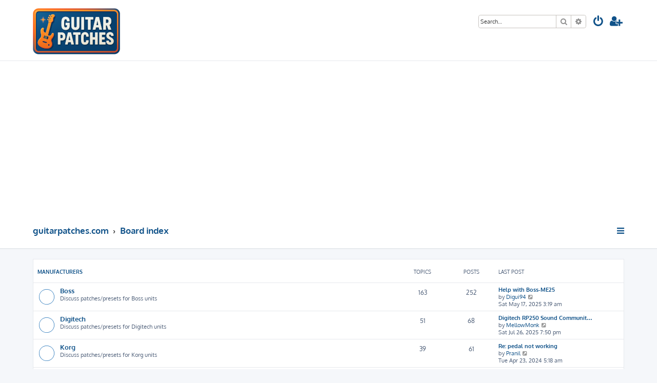

--- FILE ---
content_type: text/html; charset=UTF-8
request_url: https://guitarpatches.com/phpbb3/index.php?sid=a4cecc728a893fc2b3190711b6554a1d
body_size: 5881
content:








<!DOCTYPE html>
<html dir="ltr" lang="en-gb">
<head>
<meta charset="utf-8" />
<meta http-equiv="X-UA-Compatible" content="IE=edge">
<meta name="viewport" content="width=device-width, initial-scale=1" />

<title>guitarpatches.com - Index page</title>



<!--
	phpBB style name: ProLight
	Based on style:   prosilver (this is the default phpBB3 style)
	Original author:  Tom Beddard ( http://www.subBlue.com/ )
	Modified by:      Ian Bradley ( http://iansvivarium.com/ )
-->

<script data-ad-client="ca-pub-9487629281287234" async src="https://pagead2.googlesyndication.com/pagead/js/adsbygoogle.js"></script>

<link href="./assets/css/font-awesome.min.css?assets_version=28" rel="stylesheet">
<link href="./styles/prolight/theme/stylesheet.css?assets_version=28" rel="stylesheet">




<!--[if lte IE 9]>
	<link href="./styles/prolight/theme/tweaks.css?assets_version=28" rel="stylesheet">
<![endif]-->

	<link href="./styles/prolight/theme/round_avatars.css?assets_version=28" rel="stylesheet">


<link href="./ext/phpbb/ads/styles/all/theme/phpbbads.css?assets_version=28" rel="stylesheet" media="screen" />




</head>
<body id="phpbb" class="nojs notouch section-index ltr ">


<div class="headerwrap lightheader">
	
	<div id="page-header" class="page-header">
		<div class="headerbar" role="banner">
					<div class="inner">

			<div id="site-description" class="site-description">
				<a id="logo" class="logo" href="http://guitarpatches.com" title="guitarpatches.com"><span class="site_logo"></span></a>
				<h1 style="display:none">guitarpatches.com</h1>
				<p class="skiplink"><a href="#start_here">Skip to content</a></p>
			</div>

			<div class="lightsearch">
												<div id="search-box" class="search-box search-header responsive-hide" role="search">
					<form action="./search.php?sid=9b4d4e759619306142cb509e9d9c507b" method="get" id="search">
					<fieldset>
						<input name="keywords" id="keywords" type="search" maxlength="128" title="Search for keywords" class="inputbox search tiny" size="20" value="" placeholder="Search…" />
						<button class="button button-search" type="submit" title="Search">
							<i class="icon fa-search fa-fw" aria-hidden="true"></i><span class="sr-only">Search</span>
						</button>
						<a href="./search.php?sid=9b4d4e759619306142cb509e9d9c507b" class="button button-search-end" title="Advanced search">
							<i class="icon fa-cog fa-fw" aria-hidden="true"></i><span class="sr-only">Advanced search</span>
						</a>
						<input type="hidden" name="sid" value="9b4d4e759619306142cb509e9d9c507b" />

					</fieldset>
					</form>
				</div>
												
				<ul id="nav-main" class="nav-main linklist" role="menubar">
				
								<li class="responsive-show light-responsive-search" style="display:none">
					<a href="./search.php?sid=9b4d4e759619306142cb509e9d9c507b" title="View the advanced search options" role="menuitem">
						<i class="icon fa-search fa-fw light-large" aria-hidden="true"></i><span class="sr-only">Search</span>
					</a>
				</li>
								
									<li  data-skip-responsive="true">
						<a href="./ucp.php?mode=login&amp;redirect=index.php&amp;sid=9b4d4e759619306142cb509e9d9c507b" title="Login" accesskey="x" role="menuitem" title="Login">
							<i class="icon fa-power-off fa-fw light-large" aria-hidden="true"></i>
						</a>
					</li>
											<li data-skip-responsive="true">
							<a href="./ucp.php?mode=register&amp;sid=9b4d4e759619306142cb509e9d9c507b" role="menuitem" title="Register">
								<i class="icon fa-user-plus fa-fw light-large" aria-hidden="true"></i>
							</a>
						</li>
																		</ul>
				
			</div>

			</div>
					</div>
		
	</div>
</div>
		
<div class="headerwrap lightnav">
	<div class="page-header">
		<div class="headerbar" role="banner">	
			<div class="phpbb-ads-center" style="margin: 10px 0;" data-phpbb-ads-id="1">
		<script async src="https://pagead2.googlesyndication.com/pagead/js/adsbygoogle.js?client=ca-pub-9487629281287234"
     crossorigin="anonymous"></script>
<!-- GP2014 Responsiv -->
<ins class="adsbygoogle"
     style="display:block"
     data-ad-client="ca-pub-9487629281287234"
     data-ad-slot="9162357053"
     data-ad-format="auto"
     data-full-width-responsive="true"></ins>
<script>
     (adsbygoogle = window.adsbygoogle || []).push({});
</script>
	</div>
		<div class="navbar navbar-top" role="navigation">
	<div class="inner">

	<ul id="nav-main" class="rightside nav-main linklist light-nav-list" role="menubar">

				
						
				
		<li id="quick-links" class="quick-links dropdown-container responsive-menu" data-skip-responsive="true">
			<a href="#" class="dropdown-trigger" title="Quick links">
				<i class="icon fa-bars fa-fw" aria-hidden="true"></i>
			</a>
			<div class="dropdown">
				<div class="pointer"><div class="pointer-inner"></div></div>
				<ul class="dropdown-contents" role="menu">
					
										
										
											<li class="separator"></li>
																									<li>
								<a href="./search.php?search_id=unanswered&amp;sid=9b4d4e759619306142cb509e9d9c507b" role="menuitem">
									<i class="icon fa-file-o fa-fw icon-gray" aria-hidden="true"></i><span>Unanswered topics</span>
								</a>
							</li>
							<li>
								<a href="./search.php?search_id=active_topics&amp;sid=9b4d4e759619306142cb509e9d9c507b" role="menuitem">
									<i class="icon fa-file-o fa-fw icon-blue" aria-hidden="true"></i><span>Active topics</span>
								</a>
							</li>
							<li class="separator"></li>
							<li>
								<a href="./search.php?sid=9b4d4e759619306142cb509e9d9c507b" role="menuitem">
									<i class="icon fa-search fa-fw" aria-hidden="true"></i><span>Search</span>
								</a>
							</li>
					
										<li class="separator"></li>

									</ul>
			</div>
		</li>

	</ul>

	<ul id="nav-breadcrumbs" class="nav-breadcrumbs linklist navlinks light-nav-list" role="menubar">
								<li class="breadcrumbs" itemscope itemtype="http://schema.org/BreadcrumbList">
							<span class="crumb"  itemtype="http://schema.org/ListItem" itemprop="itemListElement" itemscope><a href="http://guitarpatches.com" itemtype="https://schema.org/Thing" itemprop="item" data-navbar-reference="home"><span itemprop="name">guitarpatches.com</span></a><meta itemprop="position" content="1" /></span>
										<span class="crumb"  itemtype="http://schema.org/ListItem" itemprop="itemListElement" itemscope><a href="./index.php?sid=9b4d4e759619306142cb509e9d9c507b" itemtype="https://schema.org/Thing" itemprop="item" accesskey="h" data-navbar-reference="index"><span itemprop="name">Board index</span></a><meta itemprop="position" content="2" /></span>
								</li>
		
	</ul>

	</div>
</div>
		</div>
	</div>
</div>

<div id="wrap" class="wrap">
	<a id="top" class="top-anchor" accesskey="t"></a>

	
	<a id="start_here" class="anchor"></a>
	<div id="page-body" class="page-body" role="main">
		
		


	
				<div class="forabg">
			<div class="inner">
			<ul class="topiclist">
				<li class="header">
										<dl class="row-item">
						<dt><div class="list-inner"><a href="./viewforum.php?f=3&amp;sid=9b4d4e759619306142cb509e9d9c507b">Manufacturers</a></div></dt>
						<dd class="topics">Topics</dd>
						<dd class="posts">Posts</dd>
						<dd class="lastpost"><span>Last post</span></dd>
					</dl>
									</li>
			</ul>
			<ul class="topiclist forums">
		
	
	
	
			
					<li class="row">
						<dl class="row-item forum_read">
				<dt title="No unread posts">
										<div class="list-inner">
																		<a href="./viewforum.php?f=4&amp;sid=9b4d4e759619306142cb509e9d9c507b" class="forumtitle">Boss</a>
						<br />Discuss patches/presets for Boss units												
												<div class="responsive-show" style="display: none;">
															Topics: <strong>163</strong>
													</div>
											</div>
				</dt>
									<dd class="topics">163 <dfn>Topics</dfn></dd>
					<dd class="posts">252 <dfn>Posts</dfn></dd>
					<dd class="lastpost">
						<span>
																						<dfn>Last post</dfn>
																										<a href="./viewtopic.php?p=6640&amp;sid=9b4d4e759619306142cb509e9d9c507b#p6640" title="Help with Boss-ME25" class="lastsubject">Help with Boss-ME25</a> <br />
																	by <a href="./memberlist.php?mode=viewprofile&amp;u=41691&amp;sid=9b4d4e759619306142cb509e9d9c507b" class="username">Digui94</a>																	<a href="./viewtopic.php?p=6640&amp;sid=9b4d4e759619306142cb509e9d9c507b#p6640" title="View the latest post">
										<i class="icon fa-external-link-square fa-fw icon-lightgray icon-md" aria-hidden="true"></i><span class="sr-only">View the latest post</span>
									</a>
																<br /><time datetime="2025-05-17T03:19:00+00:00">Sat May 17, 2025 3:19 am</time>
													</span>
					</dd>
							</dl>
					</li>
			
	
	
			
					<li class="row">
						<dl class="row-item forum_read">
				<dt title="No unread posts">
										<div class="list-inner">
																		<a href="./viewforum.php?f=9&amp;sid=9b4d4e759619306142cb509e9d9c507b" class="forumtitle">Digitech</a>
						<br />Discuss patches/presets for Digitech units												
												<div class="responsive-show" style="display: none;">
															Topics: <strong>51</strong>
													</div>
											</div>
				</dt>
									<dd class="topics">51 <dfn>Topics</dfn></dd>
					<dd class="posts">68 <dfn>Posts</dfn></dd>
					<dd class="lastpost">
						<span>
																						<dfn>Last post</dfn>
																										<a href="./viewtopic.php?p=6648&amp;sid=9b4d4e759619306142cb509e9d9c507b#p6648" title="Digitech RP250 Sound Community Patches" class="lastsubject">Digitech RP250 Sound Communit…</a> <br />
																	by <a href="./memberlist.php?mode=viewprofile&amp;u=41823&amp;sid=9b4d4e759619306142cb509e9d9c507b" class="username">MellowMonk</a>																	<a href="./viewtopic.php?p=6648&amp;sid=9b4d4e759619306142cb509e9d9c507b#p6648" title="View the latest post">
										<i class="icon fa-external-link-square fa-fw icon-lightgray icon-md" aria-hidden="true"></i><span class="sr-only">View the latest post</span>
									</a>
																<br /><time datetime="2025-07-26T19:50:14+00:00">Sat Jul 26, 2025 7:50 pm</time>
													</span>
					</dd>
							</dl>
					</li>
			
	
	
			
					<li class="row">
						<dl class="row-item forum_read">
				<dt title="No unread posts">
										<div class="list-inner">
																		<a href="./viewforum.php?f=5&amp;sid=9b4d4e759619306142cb509e9d9c507b" class="forumtitle">Korg</a>
						<br />Discuss patches/presets for Korg units												
												<div class="responsive-show" style="display: none;">
															Topics: <strong>39</strong>
													</div>
											</div>
				</dt>
									<dd class="topics">39 <dfn>Topics</dfn></dd>
					<dd class="posts">61 <dfn>Posts</dfn></dd>
					<dd class="lastpost">
						<span>
																						<dfn>Last post</dfn>
																										<a href="./viewtopic.php?p=6561&amp;sid=9b4d4e759619306142cb509e9d9c507b#p6561" title="Re: pedal not working" class="lastsubject">Re: pedal not working</a> <br />
																	by <a href="./memberlist.php?mode=viewprofile&amp;u=40078&amp;sid=9b4d4e759619306142cb509e9d9c507b" class="username">Pranil</a>																	<a href="./viewtopic.php?p=6561&amp;sid=9b4d4e759619306142cb509e9d9c507b#p6561" title="View the latest post">
										<i class="icon fa-external-link-square fa-fw icon-lightgray icon-md" aria-hidden="true"></i><span class="sr-only">View the latest post</span>
									</a>
																<br /><time datetime="2024-04-23T05:18:27+00:00">Tue Apr 23, 2024 5:18 am</time>
													</span>
					</dd>
							</dl>
					</li>
			
	
	
			
					<li class="row">
						<dl class="row-item forum_read">
				<dt title="No unread posts">
										<div class="list-inner">
																		<a href="./viewforum.php?f=6&amp;sid=9b4d4e759619306142cb509e9d9c507b" class="forumtitle">Line 6</a>
						<br />Discuss patches/presets for Line 6 units												
												<div class="responsive-show" style="display: none;">
															Topics: <strong>6</strong>
													</div>
											</div>
				</dt>
									<dd class="topics">6 <dfn>Topics</dfn></dd>
					<dd class="posts">7 <dfn>Posts</dfn></dd>
					<dd class="lastpost">
						<span>
																						<dfn>Last post</dfn>
																										<a href="./viewtopic.php?p=6243&amp;sid=9b4d4e759619306142cb509e9d9c507b#p6243" title="POD HD 400" class="lastsubject">POD HD 400</a> <br />
																	by <a href="./memberlist.php?mode=viewprofile&amp;u=35139&amp;sid=9b4d4e759619306142cb509e9d9c507b" class="username">eddie fender</a>																	<a href="./viewtopic.php?p=6243&amp;sid=9b4d4e759619306142cb509e9d9c507b#p6243" title="View the latest post">
										<i class="icon fa-external-link-square fa-fw icon-lightgray icon-md" aria-hidden="true"></i><span class="sr-only">View the latest post</span>
									</a>
																<br /><time datetime="2021-04-30T13:11:15+00:00">Fri Apr 30, 2021 1:11 pm</time>
													</span>
					</dd>
							</dl>
					</li>
			
	
	
			
					<li class="row">
						<dl class="row-item forum_read">
				<dt title="No unread posts">
										<div class="list-inner">
																		<a href="./viewforum.php?f=8&amp;sid=9b4d4e759619306142cb509e9d9c507b" class="forumtitle">VOX</a>
						<br />Discuss patches/presets for VOX units												
												<div class="responsive-show" style="display: none;">
															Topics: <strong>7</strong>
													</div>
											</div>
				</dt>
									<dd class="topics">7 <dfn>Topics</dfn></dd>
					<dd class="posts">9 <dfn>Posts</dfn></dd>
					<dd class="lastpost">
						<span>
																						<dfn>Last post</dfn>
																										<a href="./viewtopic.php?p=6420&amp;sid=9b4d4e759619306142cb509e9d9c507b#p6420" title="Re: VOX SL1G/2G &amp; Guitar Rig 3/5/6" class="lastsubject">Re: VOX SL1G/2G &amp; Guitar Rig …</a> <br />
																	by <a href="./memberlist.php?mode=viewprofile&amp;u=37399&amp;sid=9b4d4e759619306142cb509e9d9c507b" class="username">renancaguioa</a>																	<a href="./viewtopic.php?p=6420&amp;sid=9b4d4e759619306142cb509e9d9c507b#p6420" title="View the latest post">
										<i class="icon fa-external-link-square fa-fw icon-lightgray icon-md" aria-hidden="true"></i><span class="sr-only">View the latest post</span>
									</a>
																<br /><time datetime="2022-10-12T07:43:26+00:00">Wed Oct 12, 2022 7:43 am</time>
													</span>
					</dd>
							</dl>
					</li>
			
	
	
			
					<li class="row">
						<dl class="row-item forum_read">
				<dt title="No unread posts">
										<div class="list-inner">
																		<a href="./viewforum.php?f=7&amp;sid=9b4d4e759619306142cb509e9d9c507b" class="forumtitle">zoom</a>
						<br />Discuss patches/presets for zoom units												
												<div class="responsive-show" style="display: none;">
															Topics: <strong>267</strong>
													</div>
											</div>
				</dt>
									<dd class="topics">267 <dfn>Topics</dfn></dd>
					<dd class="posts">495 <dfn>Posts</dfn></dd>
					<dd class="lastpost">
						<span>
																						<dfn>Last post</dfn>
																										<a href="./viewtopic.php?p=6685&amp;sid=9b4d4e759619306142cb509e9d9c507b#p6685" title="Re: Download patches to a Zoom g5" class="lastsubject">Re: Download patches to a Zoo…</a> <br />
																	by <a href="./memberlist.php?mode=viewprofile&amp;u=2&amp;sid=9b4d4e759619306142cb509e9d9c507b" style="color: #BF0040;" class="username-coloured">haax</a>																	<a href="./viewtopic.php?p=6685&amp;sid=9b4d4e759619306142cb509e9d9c507b#p6685" title="View the latest post">
										<i class="icon fa-external-link-square fa-fw icon-lightgray icon-md" aria-hidden="true"></i><span class="sr-only">View the latest post</span>
									</a>
																<br /><time datetime="2026-01-20T06:00:16+00:00">Tue Jan 20, 2026 6:00 am</time>
													</span>
					</dd>
							</dl>
					</li>
			
	
	
			
					<li class="row">
						<dl class="row-item forum_read">
				<dt title="No unread posts">
										<div class="list-inner">
																		<a href="./viewforum.php?f=10&amp;sid=9b4d4e759619306142cb509e9d9c507b" class="forumtitle">Fender</a>
						<br />Discuss patches/presets for Fender units												
												<div class="responsive-show" style="display: none;">
															Topics: <strong>2</strong>
													</div>
											</div>
				</dt>
									<dd class="topics">2 <dfn>Topics</dfn></dd>
					<dd class="posts">5 <dfn>Posts</dfn></dd>
					<dd class="lastpost">
						<span>
																						<dfn>Last post</dfn>
																										<a href="./viewtopic.php?p=5441&amp;sid=9b4d4e759619306142cb509e9d9c507b#p5441" title="FENDER MUSTANG3" class="lastsubject">FENDER MUSTANG3</a> <br />
																	by <a href="./memberlist.php?mode=viewprofile&amp;u=28810&amp;sid=9b4d4e759619306142cb509e9d9c507b" class="username">WarnerTep</a>																	<a href="./viewtopic.php?p=5441&amp;sid=9b4d4e759619306142cb509e9d9c507b#p5441" title="View the latest post">
										<i class="icon fa-external-link-square fa-fw icon-lightgray icon-md" aria-hidden="true"></i><span class="sr-only">View the latest post</span>
									</a>
																<br /><time datetime="2019-01-17T13:12:30+00:00">Thu Jan 17, 2019 1:12 pm</time>
													</span>
					</dd>
							</dl>
					</li>
			
	
	
			
					<li class="row">
						<dl class="row-item forum_read">
				<dt title="No unread posts">
										<div class="list-inner">
																		<a href="./viewforum.php?f=11&amp;sid=9b4d4e759619306142cb509e9d9c507b" class="forumtitle">Native Instruments</a>
						<br />Discuss patches/presets for Native Instruments units												
												<div class="responsive-show" style="display: none;">
															Topics: <strong>4</strong>
													</div>
											</div>
				</dt>
									<dd class="topics">4 <dfn>Topics</dfn></dd>
					<dd class="posts">5 <dfn>Posts</dfn></dd>
					<dd class="lastpost">
						<span>
																						<dfn>Last post</dfn>
																										<a href="./viewtopic.php?p=6569&amp;sid=9b4d4e759619306142cb509e9d9c507b#p6569" title="Mooer GE100 patches" class="lastsubject">Mooer GE100 patches</a> <br />
																	by <a href="./memberlist.php?mode=viewprofile&amp;u=40222&amp;sid=9b4d4e759619306142cb509e9d9c507b" class="username">xainthowell</a>																	<a href="./viewtopic.php?p=6569&amp;sid=9b4d4e759619306142cb509e9d9c507b#p6569" title="View the latest post">
										<i class="icon fa-external-link-square fa-fw icon-lightgray icon-md" aria-hidden="true"></i><span class="sr-only">View the latest post</span>
									</a>
																<br /><time datetime="2024-06-06T17:49:24+00:00">Thu Jun 06, 2024 5:49 pm</time>
													</span>
					</dd>
							</dl>
					</li>
			
	
	
			
					<li class="row">
						<dl class="row-item forum_read">
				<dt title="No unread posts">
										<div class="list-inner">
																		<a href="./viewforum.php?f=17&amp;sid=9b4d4e759619306142cb509e9d9c507b" class="forumtitle">Other</a>
						<br />Discuss patches/presets from other manufacurers units												
												<div class="responsive-show" style="display: none;">
															Topics: <strong>37</strong>
													</div>
											</div>
				</dt>
									<dd class="topics">37 <dfn>Topics</dfn></dd>
					<dd class="posts">71 <dfn>Posts</dfn></dd>
					<dd class="lastpost">
						<span>
																						<dfn>Last post</dfn>
																										<a href="./viewtopic.php?p=6654&amp;sid=9b4d4e759619306142cb509e9d9c507b#p6654" title="Re: NUX MG 300 MKII" class="lastsubject">Re: NUX MG 300 MKII</a> <br />
																	by <a href="./memberlist.php?mode=viewprofile&amp;u=2&amp;sid=9b4d4e759619306142cb509e9d9c507b" style="color: #BF0040;" class="username-coloured">haax</a>																	<a href="./viewtopic.php?p=6654&amp;sid=9b4d4e759619306142cb509e9d9c507b#p6654" title="View the latest post">
										<i class="icon fa-external-link-square fa-fw icon-lightgray icon-md" aria-hidden="true"></i><span class="sr-only">View the latest post</span>
									</a>
																<br /><time datetime="2025-08-12T06:21:58+00:00">Tue Aug 12, 2025 6:21 am</time>
													</span>
					</dd>
							</dl>
					</li>
			
	
				</ul>

			</div>
		</div>
	
				<div class="forabg">
			<div class="inner">
			<ul class="topiclist">
				<li class="header">
										<dl class="row-item">
						<dt><div class="list-inner"><a href="./viewforum.php?f=14&amp;sid=9b4d4e759619306142cb509e9d9c507b">Guitarpatches.com</a></div></dt>
						<dd class="topics">Topics</dd>
						<dd class="posts">Posts</dd>
						<dd class="lastpost"><span>Last post</span></dd>
					</dl>
									</li>
			</ul>
			<ul class="topiclist forums">
		
	
	
	
			
					<li class="row">
						<dl class="row-item forum_read">
				<dt title="No unread posts">
										<div class="list-inner">
																		<a href="./viewforum.php?f=20&amp;sid=9b4d4e759619306142cb509e9d9c507b" class="forumtitle">Request patches</a>
						<br />Put your requests here, hopefully someone will upload a patch for you.												
												<div class="responsive-show" style="display: none;">
															Topics: <strong>329</strong>
													</div>
											</div>
				</dt>
									<dd class="topics">329 <dfn>Topics</dfn></dd>
					<dd class="posts">361 <dfn>Posts</dfn></dd>
					<dd class="lastpost">
						<span>
																						<dfn>Last post</dfn>
																										<a href="./viewtopic.php?p=6686&amp;sid=9b4d4e759619306142cb509e9d9c507b#p6686" title="A $500,500.99 Gift Is Our Present to You" class="lastsubject">A $500,500.99 Gift Is Our Pre…</a> <br />
																	by <a href="./memberlist.php?mode=viewprofile&amp;u=41656&amp;sid=9b4d4e759619306142cb509e9d9c507b" class="username">matteof</a>																	<a href="./viewtopic.php?p=6686&amp;sid=9b4d4e759619306142cb509e9d9c507b#p6686" title="View the latest post">
										<i class="icon fa-external-link-square fa-fw icon-lightgray icon-md" aria-hidden="true"></i><span class="sr-only">View the latest post</span>
									</a>
																<br /><time datetime="2026-01-23T00:42:20+00:00">Fri Jan 23, 2026 12:42 am</time>
													</span>
					</dd>
							</dl>
					</li>
			
	
	
			
					<li class="row">
						<dl class="row-item forum_read">
				<dt title="No unread posts">
										<div class="list-inner">
																		<a href="./viewforum.php?f=16&amp;sid=9b4d4e759619306142cb509e9d9c507b" class="forumtitle">Announcements</a>
						<br />What happens on guitarpatches.com												
												<div class="responsive-show" style="display: none;">
															Topics: <strong>61</strong>
													</div>
											</div>
				</dt>
									<dd class="topics">61 <dfn>Topics</dfn></dd>
					<dd class="posts">62 <dfn>Posts</dfn></dd>
					<dd class="lastpost">
						<span>
																						<dfn>Last post</dfn>
																										<a href="./viewtopic.php?p=6683&amp;sid=9b4d4e759619306142cb509e9d9c507b#p6683" title="Added M-Vave Tank-G" class="lastsubject">Added M-Vave Tank-G</a> <br />
																	by <a href="./memberlist.php?mode=viewprofile&amp;u=2&amp;sid=9b4d4e759619306142cb509e9d9c507b" style="color: #BF0040;" class="username-coloured">haax</a>																	<a href="./viewtopic.php?p=6683&amp;sid=9b4d4e759619306142cb509e9d9c507b#p6683" title="View the latest post">
										<i class="icon fa-external-link-square fa-fw icon-lightgray icon-md" aria-hidden="true"></i><span class="sr-only">View the latest post</span>
									</a>
																<br /><time datetime="2026-01-19T16:01:16+00:00">Mon Jan 19, 2026 4:01 pm</time>
													</span>
					</dd>
							</dl>
					</li>
			
	
	
			
					<li class="row">
						<dl class="row-item forum_read">
				<dt title="No unread posts">
										<div class="list-inner">
																		<a href="./viewforum.php?f=15&amp;sid=9b4d4e759619306142cb509e9d9c507b" class="forumtitle">Suggestions</a>
						<br />Do you have any ideas for guitarpatches.com, let us know.												
												<div class="responsive-show" style="display: none;">
															Topics: <strong>13</strong>
													</div>
											</div>
				</dt>
									<dd class="topics">13 <dfn>Topics</dfn></dd>
					<dd class="posts">28 <dfn>Posts</dfn></dd>
					<dd class="lastpost">
						<span>
																						<dfn>Last post</dfn>
																										<a href="./viewtopic.php?p=6619&amp;sid=9b4d4e759619306142cb509e9d9c507b#p6619" title="Re: Can't rate or comment on patches, or contact" class="lastsubject">Re: Can't rate or comment on …</a> <br />
																	by <a href="./memberlist.php?mode=viewprofile&amp;u=2&amp;sid=9b4d4e759619306142cb509e9d9c507b" style="color: #BF0040;" class="username-coloured">haax</a>																	<a href="./viewtopic.php?p=6619&amp;sid=9b4d4e759619306142cb509e9d9c507b#p6619" title="View the latest post">
										<i class="icon fa-external-link-square fa-fw icon-lightgray icon-md" aria-hidden="true"></i><span class="sr-only">View the latest post</span>
									</a>
																<br /><time datetime="2025-02-25T09:55:40+00:00">Tue Feb 25, 2025 9:55 am</time>
													</span>
					</dd>
							</dl>
					</li>
			
	
	
			
					<li class="row">
						<dl class="row-item forum_read">
				<dt title="No unread posts">
										<div class="list-inner">
																		<a href="./viewforum.php?f=18&amp;sid=9b4d4e759619306142cb509e9d9c507b" class="forumtitle">Introduce yourself</a>
						<br />Here you can tell us something about you.												
												<div class="responsive-show" style="display: none;">
															Topics: <strong>87</strong>
													</div>
											</div>
				</dt>
									<dd class="topics">87 <dfn>Topics</dfn></dd>
					<dd class="posts">94 <dfn>Posts</dfn></dd>
					<dd class="lastpost">
						<span>
																						<dfn>Last post</dfn>
																										<a href="./viewtopic.php?p=6676&amp;sid=9b4d4e759619306142cb509e9d9c507b#p6676" title="Hola a todos / hello everybody" class="lastsubject">Hola a todos / hello everybody</a> <br />
																	by <a href="./memberlist.php?mode=viewprofile&amp;u=42397&amp;sid=9b4d4e759619306142cb509e9d9c507b" class="username">elGio</a>																	<a href="./viewtopic.php?p=6676&amp;sid=9b4d4e759619306142cb509e9d9c507b#p6676" title="View the latest post">
										<i class="icon fa-external-link-square fa-fw icon-lightgray icon-md" aria-hidden="true"></i><span class="sr-only">View the latest post</span>
									</a>
																<br /><time datetime="2025-12-07T19:04:42+00:00">Sun Dec 07, 2025 7:04 pm</time>
													</span>
					</dd>
							</dl>
					</li>
			
	
				</ul>

			</div>
		</div>
	
				<div class="forabg">
			<div class="inner">
			<ul class="topiclist">
				<li class="header">
										<dl class="row-item">
						<dt><div class="list-inner"><a href="./viewforum.php?f=12&amp;sid=9b4d4e759619306142cb509e9d9c507b">RealMajor</a></div></dt>
						<dd class="topics">Topics</dd>
						<dd class="posts">Posts</dd>
						<dd class="lastpost"><span>Last post</span></dd>
					</dl>
									</li>
			</ul>
			<ul class="topiclist forums">
		
	
	
	
			
					<li class="row">
						<dl class="row-item forum_read">
				<dt title="No unread posts">
										<div class="list-inner">
																		<a href="./viewforum.php?f=13&amp;sid=9b4d4e759619306142cb509e9d9c507b" class="forumtitle">Support</a>
						<br />Support forum for RealMajor												
												<div class="responsive-show" style="display: none;">
															Topics: <strong>18</strong>
													</div>
											</div>
				</dt>
									<dd class="topics">18 <dfn>Topics</dfn></dd>
					<dd class="posts">57 <dfn>Posts</dfn></dd>
					<dd class="lastpost">
						<span>
																						<dfn>Last post</dfn>
																										<a href="./viewtopic.php?p=6338&amp;sid=9b4d4e759619306142cb509e9d9c507b#p6338" title="How to install downloaded patch to thr10 editor ver 1" class="lastsubject">How to install downloaded pat…</a> <br />
																	by <a href="./memberlist.php?mode=viewprofile&amp;u=36403&amp;sid=9b4d4e759619306142cb509e9d9c507b" class="username">Chappyware</a>																	<a href="./viewtopic.php?p=6338&amp;sid=9b4d4e759619306142cb509e9d9c507b#p6338" title="View the latest post">
										<i class="icon fa-external-link-square fa-fw icon-lightgray icon-md" aria-hidden="true"></i><span class="sr-only">View the latest post</span>
									</a>
																<br /><time datetime="2022-02-05T04:40:54+00:00">Sat Feb 05, 2022 4:40 am</time>
													</span>
					</dd>
							</dl>
					</li>
			
				</ul>

			</div>
		</div>
		


	<form method="post" action="./ucp.php?mode=login&amp;sid=9b4d4e759619306142cb509e9d9c507b" class="headerspace panel">
	<h3><a href="./ucp.php?mode=login&amp;redirect=index.php&amp;sid=9b4d4e759619306142cb509e9d9c507b">Login</a>&nbsp; &bull; &nbsp;<a href="./ucp.php?mode=register&amp;sid=9b4d4e759619306142cb509e9d9c507b">Register</a></h3>
		<fieldset class="quick-login">
			<label for="username"><span>Username:</span> <input type="text" tabindex="1" name="username" id="username" size="10" class="inputbox" title="Username" /></label>
			<label for="password"><span>Password:</span> <input type="password" tabindex="2" name="password" id="password" size="10" class="inputbox" title="Password" autocomplete="off" /></label>
							<a href="/phpbb3/app.php/user/forgot_password?sid=9b4d4e759619306142cb509e9d9c507b">I forgot my password</a>
										<span class="responsive-hide">|</span> <label for="autologin">Remember me <input type="checkbox" tabindex="4" name="autologin" id="autologin" /></label>
						<input type="submit" tabindex="5" name="login" value="Login" class="button2" />
			<input type="hidden" name="redirect" value="./index.php?sid=9b4d4e759619306142cb509e9d9c507b" />
<input type="hidden" name="creation_time" value="1769668763" />
<input type="hidden" name="form_token" value="0246c51b901346f18f217de7b9fdd22d015cd325" />

			
		</fieldset>
	</form>

			</div>

	<div class="phpbb-ads-center" style="margin: 10px 0; clear: both;" data-phpbb-ads-id="2">
		<script async src="https://pagead2.googlesyndication.com/pagead/js/adsbygoogle.js?client=ca-pub-9487629281287234"
     crossorigin="anonymous"></script>
<!-- GP2014 Responsiv -->
<ins class="adsbygoogle"
     style="display:block"
     data-ad-client="ca-pub-9487629281287234"
     data-ad-slot="9162357053"
     data-ad-format="auto"
     data-full-width-responsive="true"></ins>
<script>
     (adsbygoogle = window.adsbygoogle || []).push({});
</script>
	</div>

</div>

<div class="footerwrap">
	<div id="page-footer" class="page-footer" role="contentinfo">
	
				
			<div class="stat-block online-list">
			<h3><i class="icon fa-user-circle-o"></i> Who is online</h3>			<p>
								In total there are <strong>116</strong> users online :: 0 registered, 0 hidden and 116 guests<br />Most users ever online was <strong>4449</strong> on Tue Sep 16, 2025 4:11 pm
											</p>
		</div>
	
	
	
			<div class="stat-block statistics">
			<h3><i class="icon fa-line-chart"></i> Statistics</h3>
			<p>
								Total posts <strong>764</strong> &bull; Total topics <strong>433</strong> &bull; Total members <strong>29009</strong><br>
				Our newest member <strong><a href="./memberlist.php?mode=viewprofile&amp;u=42580&amp;sid=9b4d4e759619306142cb509e9d9c507b" class="username">guitarwarrior</a></strong>
							</p>
		</div>
	
		
	<hr>	

	
		<div class="navbar navbar-bottom" role="navigation">
	<div class="inner">

	<ul id="nav-footer" class="nav-footer linklist" role="menubar">

						
					<li class="rightside">
				<a href="./ucp.php?mode=delete_cookies&amp;sid=9b4d4e759619306142cb509e9d9c507b" data-ajax="true" data-refresh="true" role="menuitem" title="Delete cookies">
					<i class="icon fa-trash fa-fw" aria-hidden="true"></i>
				</a>
			</li>
															<li class="rightside" data-skip-responsive="true">
			<a href="/phpbb3/app.php/help/faq?sid=9b4d4e759619306142cb509e9d9c507b" rel="help" title="Frequently Asked Questions" role="menuitem" title="FAQ">
				<i class="icon fa-question-circle fa-fw" aria-hidden="true"></i>
			</a>
		</li>
		
				
																
				
	</ul>

	</div>
</div>

		<div class="copyright">
						<p class="footer-row">
				<span class="footer-copyright">ProLight Style by <a href="http://iansvivarium.com">Ian Bradley</a></span>
			</p>
			<p class="footer-row">
				<span class="footer-copyright">Powered by <a href="https://www.phpbb.com/">phpBB</a>&reg; Forum Software &copy; phpBB Limited</span>
			</p>
									<p class="footer-row">
			<a class="footer-link" href="./ucp.php?mode=privacy&amp;sid=9b4d4e759619306142cb509e9d9c507b" title="Privacy" role="menuitem">
				<span class="footer-link-text">Privacy</span>
			</a>
			|
			<a class="footer-link" href="./ucp.php?mode=terms&amp;sid=9b4d4e759619306142cb509e9d9c507b" title="Terms" role="menuitem">
				<span class="footer-link-text">Terms</span>
			</a>
			</p>
								</div>

		<div id="darkenwrapper" class="darkenwrapper" data-ajax-error-title="AJAX error" data-ajax-error-text="Something went wrong when processing your request." data-ajax-error-text-abort="User aborted request." data-ajax-error-text-timeout="Your request timed out; please try again." data-ajax-error-text-parsererror="Something went wrong with the request and the server returned an invalid reply.">
			<div id="darken" class="darken">&nbsp;</div>
		</div>

		<div id="phpbb_alert" class="phpbb_alert" data-l-err="Error" data-l-timeout-processing-req="Request timed out.">
			<a href="#" class="alert_close">
				<i class="icon fa-times-circle fa-fw" aria-hidden="true"></i>
			</a>
			<h3 class="alert_title">&nbsp;</h3><p class="alert_text"></p>
		</div>
		<div id="phpbb_confirm" class="phpbb_alert">
			<a href="#" class="alert_close">
				<i class="icon fa-times-circle fa-fw" aria-hidden="true"></i>
			</a>
			<div class="alert_text"></div>
		</div>
	</div>
</div>

<div>
	<a id="bottom" class="anchor" accesskey="z"></a>
	</div>

<script src="./assets/javascript/jquery-3.6.0.min.js?assets_version=28"></script>
<script src="./assets/javascript/core.js?assets_version=28"></script>





<script src="./styles/prosilver/template/forum_fn.js?assets_version=28"></script>
<script src="./styles/prosilver/template/ajax.js?assets_version=28"></script>
<script src="./styles/prolight/template/jquery.sticky-kit.min.js?assets_version=28"></script>


		<script>
		$(".lightheader").stick_in_parent({
			parent: "body",
		});
	</script>






</body>
</html>


--- FILE ---
content_type: text/html; charset=utf-8
request_url: https://www.google.com/recaptcha/api2/aframe
body_size: 270
content:
<!DOCTYPE HTML><html><head><meta http-equiv="content-type" content="text/html; charset=UTF-8"></head><body><script nonce="MxVy3xW_7HqMUDGuOkP2Jw">/** Anti-fraud and anti-abuse applications only. See google.com/recaptcha */ try{var clients={'sodar':'https://pagead2.googlesyndication.com/pagead/sodar?'};window.addEventListener("message",function(a){try{if(a.source===window.parent){var b=JSON.parse(a.data);var c=clients[b['id']];if(c){var d=document.createElement('img');d.src=c+b['params']+'&rc='+(localStorage.getItem("rc::a")?sessionStorage.getItem("rc::b"):"");window.document.body.appendChild(d);sessionStorage.setItem("rc::e",parseInt(sessionStorage.getItem("rc::e")||0)+1);localStorage.setItem("rc::h",'1769668765808');}}}catch(b){}});window.parent.postMessage("_grecaptcha_ready", "*");}catch(b){}</script></body></html>